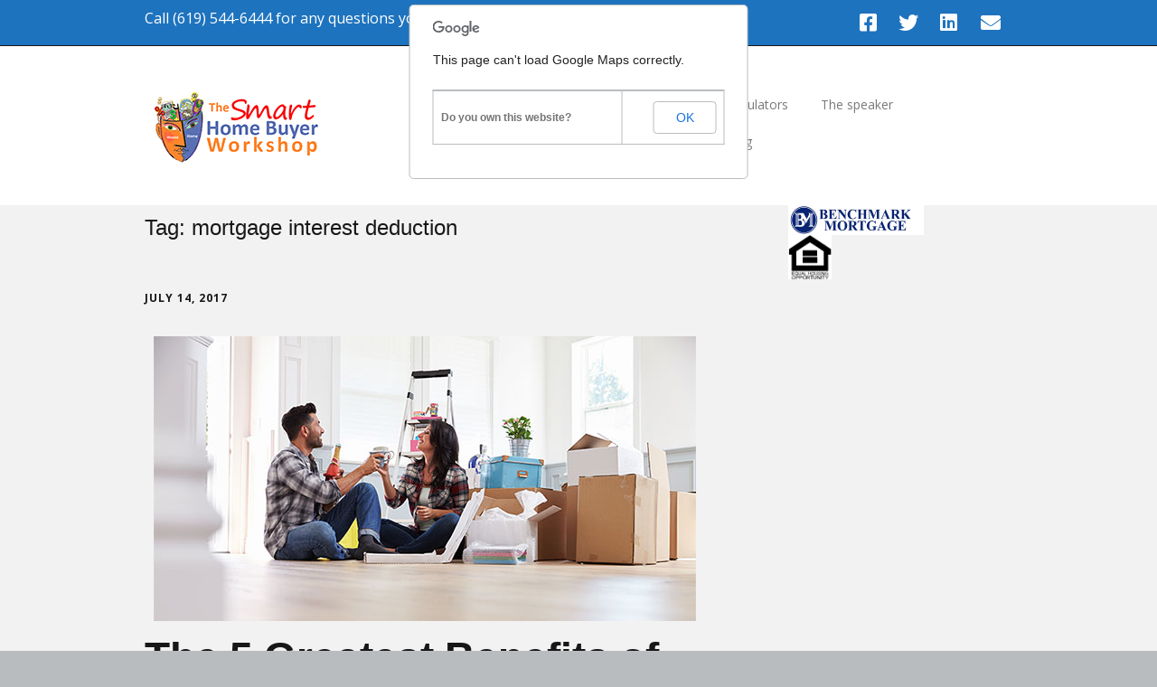

--- FILE ---
content_type: text/html; charset=UTF-8
request_url: https://smarthomebuyerworkshops.com/tag/mortgage-interest-deduction/
body_size: 9762
content:
<!DOCTYPE html>
<!--[if lte IE 9]><html class="no-js IE9 IE" lang="en-US"><![endif]-->
<!--[if gt IE 9]><!--><html class="no-js" lang="en-US"><!--<![endif]-->
	<head>
				<meta charset="UTF-8" />
	<title>mortgage interest deduction &#8211; Smart Home Buyer Workshop</title>
<meta name='robots' content='max-image-preview:large' />
	<style>img:is([sizes="auto" i], [sizes^="auto," i]) { contain-intrinsic-size: 3000px 1500px }</style>
				<link rel="dns-prefetch" href="//fonts.googleapis.com" />
			<script type="text/javascript">
			/* <![CDATA[ */
			document.documentElement.className = document.documentElement.className.replace(new RegExp('(^|\\s)no-js(\\s|$)'), '$1js$2');
			/* ]]> */
		</script>
	<link rel="alternate" type="application/rss+xml" title="Smart Home Buyer Workshop &raquo; Feed" href="https://smarthomebuyerworkshops.com/feed/" />
<link rel="alternate" type="application/rss+xml" title="Smart Home Buyer Workshop &raquo; Comments Feed" href="https://smarthomebuyerworkshops.com/comments/feed/" />
<link rel="alternate" type="application/rss+xml" title="Smart Home Buyer Workshop &raquo; mortgage interest deduction Tag Feed" href="https://smarthomebuyerworkshops.com/tag/mortgage-interest-deduction/feed/" />
<script type="text/javascript">
/* <![CDATA[ */
window._wpemojiSettings = {"baseUrl":"https:\/\/s.w.org\/images\/core\/emoji\/16.0.1\/72x72\/","ext":".png","svgUrl":"https:\/\/s.w.org\/images\/core\/emoji\/16.0.1\/svg\/","svgExt":".svg","source":{"concatemoji":"https:\/\/smarthomebuyerworkshops.com\/wp-includes\/js\/wp-emoji-release.min.js?ver=6.8.3"}};
/*! This file is auto-generated */
!function(s,n){var o,i,e;function c(e){try{var t={supportTests:e,timestamp:(new Date).valueOf()};sessionStorage.setItem(o,JSON.stringify(t))}catch(e){}}function p(e,t,n){e.clearRect(0,0,e.canvas.width,e.canvas.height),e.fillText(t,0,0);var t=new Uint32Array(e.getImageData(0,0,e.canvas.width,e.canvas.height).data),a=(e.clearRect(0,0,e.canvas.width,e.canvas.height),e.fillText(n,0,0),new Uint32Array(e.getImageData(0,0,e.canvas.width,e.canvas.height).data));return t.every(function(e,t){return e===a[t]})}function u(e,t){e.clearRect(0,0,e.canvas.width,e.canvas.height),e.fillText(t,0,0);for(var n=e.getImageData(16,16,1,1),a=0;a<n.data.length;a++)if(0!==n.data[a])return!1;return!0}function f(e,t,n,a){switch(t){case"flag":return n(e,"\ud83c\udff3\ufe0f\u200d\u26a7\ufe0f","\ud83c\udff3\ufe0f\u200b\u26a7\ufe0f")?!1:!n(e,"\ud83c\udde8\ud83c\uddf6","\ud83c\udde8\u200b\ud83c\uddf6")&&!n(e,"\ud83c\udff4\udb40\udc67\udb40\udc62\udb40\udc65\udb40\udc6e\udb40\udc67\udb40\udc7f","\ud83c\udff4\u200b\udb40\udc67\u200b\udb40\udc62\u200b\udb40\udc65\u200b\udb40\udc6e\u200b\udb40\udc67\u200b\udb40\udc7f");case"emoji":return!a(e,"\ud83e\udedf")}return!1}function g(e,t,n,a){var r="undefined"!=typeof WorkerGlobalScope&&self instanceof WorkerGlobalScope?new OffscreenCanvas(300,150):s.createElement("canvas"),o=r.getContext("2d",{willReadFrequently:!0}),i=(o.textBaseline="top",o.font="600 32px Arial",{});return e.forEach(function(e){i[e]=t(o,e,n,a)}),i}function t(e){var t=s.createElement("script");t.src=e,t.defer=!0,s.head.appendChild(t)}"undefined"!=typeof Promise&&(o="wpEmojiSettingsSupports",i=["flag","emoji"],n.supports={everything:!0,everythingExceptFlag:!0},e=new Promise(function(e){s.addEventListener("DOMContentLoaded",e,{once:!0})}),new Promise(function(t){var n=function(){try{var e=JSON.parse(sessionStorage.getItem(o));if("object"==typeof e&&"number"==typeof e.timestamp&&(new Date).valueOf()<e.timestamp+604800&&"object"==typeof e.supportTests)return e.supportTests}catch(e){}return null}();if(!n){if("undefined"!=typeof Worker&&"undefined"!=typeof OffscreenCanvas&&"undefined"!=typeof URL&&URL.createObjectURL&&"undefined"!=typeof Blob)try{var e="postMessage("+g.toString()+"("+[JSON.stringify(i),f.toString(),p.toString(),u.toString()].join(",")+"));",a=new Blob([e],{type:"text/javascript"}),r=new Worker(URL.createObjectURL(a),{name:"wpTestEmojiSupports"});return void(r.onmessage=function(e){c(n=e.data),r.terminate(),t(n)})}catch(e){}c(n=g(i,f,p,u))}t(n)}).then(function(e){for(var t in e)n.supports[t]=e[t],n.supports.everything=n.supports.everything&&n.supports[t],"flag"!==t&&(n.supports.everythingExceptFlag=n.supports.everythingExceptFlag&&n.supports[t]);n.supports.everythingExceptFlag=n.supports.everythingExceptFlag&&!n.supports.flag,n.DOMReady=!1,n.readyCallback=function(){n.DOMReady=!0}}).then(function(){return e}).then(function(){var e;n.supports.everything||(n.readyCallback(),(e=n.source||{}).concatemoji?t(e.concatemoji):e.wpemoji&&e.twemoji&&(t(e.twemoji),t(e.wpemoji)))}))}((window,document),window._wpemojiSettings);
/* ]]> */
</script>
<style id='wp-emoji-styles-inline-css' type='text/css'>

	img.wp-smiley, img.emoji {
		display: inline !important;
		border: none !important;
		box-shadow: none !important;
		height: 1em !important;
		width: 1em !important;
		margin: 0 0.07em !important;
		vertical-align: -0.1em !important;
		background: none !important;
		padding: 0 !important;
	}
</style>
<link rel='stylesheet' id='wp-block-library-css' href='https://smarthomebuyerworkshops.com/wp-includes/css/dist/block-library/style.min.css?ver=6.8.3' type='text/css' media='all' />
<style id='classic-theme-styles-inline-css' type='text/css'>
/*! This file is auto-generated */
.wp-block-button__link{color:#fff;background-color:#32373c;border-radius:9999px;box-shadow:none;text-decoration:none;padding:calc(.667em + 2px) calc(1.333em + 2px);font-size:1.125em}.wp-block-file__button{background:#32373c;color:#fff;text-decoration:none}
</style>
<style id='global-styles-inline-css' type='text/css'>
:root{--wp--preset--aspect-ratio--square: 1;--wp--preset--aspect-ratio--4-3: 4/3;--wp--preset--aspect-ratio--3-4: 3/4;--wp--preset--aspect-ratio--3-2: 3/2;--wp--preset--aspect-ratio--2-3: 2/3;--wp--preset--aspect-ratio--16-9: 16/9;--wp--preset--aspect-ratio--9-16: 9/16;--wp--preset--color--black: #000000;--wp--preset--color--cyan-bluish-gray: #abb8c3;--wp--preset--color--white: #ffffff;--wp--preset--color--pale-pink: #f78da7;--wp--preset--color--vivid-red: #cf2e2e;--wp--preset--color--luminous-vivid-orange: #ff6900;--wp--preset--color--luminous-vivid-amber: #fcb900;--wp--preset--color--light-green-cyan: #7bdcb5;--wp--preset--color--vivid-green-cyan: #00d084;--wp--preset--color--pale-cyan-blue: #8ed1fc;--wp--preset--color--vivid-cyan-blue: #0693e3;--wp--preset--color--vivid-purple: #9b51e0;--wp--preset--gradient--vivid-cyan-blue-to-vivid-purple: linear-gradient(135deg,rgba(6,147,227,1) 0%,rgb(155,81,224) 100%);--wp--preset--gradient--light-green-cyan-to-vivid-green-cyan: linear-gradient(135deg,rgb(122,220,180) 0%,rgb(0,208,130) 100%);--wp--preset--gradient--luminous-vivid-amber-to-luminous-vivid-orange: linear-gradient(135deg,rgba(252,185,0,1) 0%,rgba(255,105,0,1) 100%);--wp--preset--gradient--luminous-vivid-orange-to-vivid-red: linear-gradient(135deg,rgba(255,105,0,1) 0%,rgb(207,46,46) 100%);--wp--preset--gradient--very-light-gray-to-cyan-bluish-gray: linear-gradient(135deg,rgb(238,238,238) 0%,rgb(169,184,195) 100%);--wp--preset--gradient--cool-to-warm-spectrum: linear-gradient(135deg,rgb(74,234,220) 0%,rgb(151,120,209) 20%,rgb(207,42,186) 40%,rgb(238,44,130) 60%,rgb(251,105,98) 80%,rgb(254,248,76) 100%);--wp--preset--gradient--blush-light-purple: linear-gradient(135deg,rgb(255,206,236) 0%,rgb(152,150,240) 100%);--wp--preset--gradient--blush-bordeaux: linear-gradient(135deg,rgb(254,205,165) 0%,rgb(254,45,45) 50%,rgb(107,0,62) 100%);--wp--preset--gradient--luminous-dusk: linear-gradient(135deg,rgb(255,203,112) 0%,rgb(199,81,192) 50%,rgb(65,88,208) 100%);--wp--preset--gradient--pale-ocean: linear-gradient(135deg,rgb(255,245,203) 0%,rgb(182,227,212) 50%,rgb(51,167,181) 100%);--wp--preset--gradient--electric-grass: linear-gradient(135deg,rgb(202,248,128) 0%,rgb(113,206,126) 100%);--wp--preset--gradient--midnight: linear-gradient(135deg,rgb(2,3,129) 0%,rgb(40,116,252) 100%);--wp--preset--font-size--small: 13px;--wp--preset--font-size--medium: 20px;--wp--preset--font-size--large: 36px;--wp--preset--font-size--x-large: 42px;--wp--preset--spacing--20: 0.44rem;--wp--preset--spacing--30: 0.67rem;--wp--preset--spacing--40: 1rem;--wp--preset--spacing--50: 1.5rem;--wp--preset--spacing--60: 2.25rem;--wp--preset--spacing--70: 3.38rem;--wp--preset--spacing--80: 5.06rem;--wp--preset--shadow--natural: 6px 6px 9px rgba(0, 0, 0, 0.2);--wp--preset--shadow--deep: 12px 12px 50px rgba(0, 0, 0, 0.4);--wp--preset--shadow--sharp: 6px 6px 0px rgba(0, 0, 0, 0.2);--wp--preset--shadow--outlined: 6px 6px 0px -3px rgba(255, 255, 255, 1), 6px 6px rgba(0, 0, 0, 1);--wp--preset--shadow--crisp: 6px 6px 0px rgba(0, 0, 0, 1);}:where(.is-layout-flex){gap: 0.5em;}:where(.is-layout-grid){gap: 0.5em;}body .is-layout-flex{display: flex;}.is-layout-flex{flex-wrap: wrap;align-items: center;}.is-layout-flex > :is(*, div){margin: 0;}body .is-layout-grid{display: grid;}.is-layout-grid > :is(*, div){margin: 0;}:where(.wp-block-columns.is-layout-flex){gap: 2em;}:where(.wp-block-columns.is-layout-grid){gap: 2em;}:where(.wp-block-post-template.is-layout-flex){gap: 1.25em;}:where(.wp-block-post-template.is-layout-grid){gap: 1.25em;}.has-black-color{color: var(--wp--preset--color--black) !important;}.has-cyan-bluish-gray-color{color: var(--wp--preset--color--cyan-bluish-gray) !important;}.has-white-color{color: var(--wp--preset--color--white) !important;}.has-pale-pink-color{color: var(--wp--preset--color--pale-pink) !important;}.has-vivid-red-color{color: var(--wp--preset--color--vivid-red) !important;}.has-luminous-vivid-orange-color{color: var(--wp--preset--color--luminous-vivid-orange) !important;}.has-luminous-vivid-amber-color{color: var(--wp--preset--color--luminous-vivid-amber) !important;}.has-light-green-cyan-color{color: var(--wp--preset--color--light-green-cyan) !important;}.has-vivid-green-cyan-color{color: var(--wp--preset--color--vivid-green-cyan) !important;}.has-pale-cyan-blue-color{color: var(--wp--preset--color--pale-cyan-blue) !important;}.has-vivid-cyan-blue-color{color: var(--wp--preset--color--vivid-cyan-blue) !important;}.has-vivid-purple-color{color: var(--wp--preset--color--vivid-purple) !important;}.has-black-background-color{background-color: var(--wp--preset--color--black) !important;}.has-cyan-bluish-gray-background-color{background-color: var(--wp--preset--color--cyan-bluish-gray) !important;}.has-white-background-color{background-color: var(--wp--preset--color--white) !important;}.has-pale-pink-background-color{background-color: var(--wp--preset--color--pale-pink) !important;}.has-vivid-red-background-color{background-color: var(--wp--preset--color--vivid-red) !important;}.has-luminous-vivid-orange-background-color{background-color: var(--wp--preset--color--luminous-vivid-orange) !important;}.has-luminous-vivid-amber-background-color{background-color: var(--wp--preset--color--luminous-vivid-amber) !important;}.has-light-green-cyan-background-color{background-color: var(--wp--preset--color--light-green-cyan) !important;}.has-vivid-green-cyan-background-color{background-color: var(--wp--preset--color--vivid-green-cyan) !important;}.has-pale-cyan-blue-background-color{background-color: var(--wp--preset--color--pale-cyan-blue) !important;}.has-vivid-cyan-blue-background-color{background-color: var(--wp--preset--color--vivid-cyan-blue) !important;}.has-vivid-purple-background-color{background-color: var(--wp--preset--color--vivid-purple) !important;}.has-black-border-color{border-color: var(--wp--preset--color--black) !important;}.has-cyan-bluish-gray-border-color{border-color: var(--wp--preset--color--cyan-bluish-gray) !important;}.has-white-border-color{border-color: var(--wp--preset--color--white) !important;}.has-pale-pink-border-color{border-color: var(--wp--preset--color--pale-pink) !important;}.has-vivid-red-border-color{border-color: var(--wp--preset--color--vivid-red) !important;}.has-luminous-vivid-orange-border-color{border-color: var(--wp--preset--color--luminous-vivid-orange) !important;}.has-luminous-vivid-amber-border-color{border-color: var(--wp--preset--color--luminous-vivid-amber) !important;}.has-light-green-cyan-border-color{border-color: var(--wp--preset--color--light-green-cyan) !important;}.has-vivid-green-cyan-border-color{border-color: var(--wp--preset--color--vivid-green-cyan) !important;}.has-pale-cyan-blue-border-color{border-color: var(--wp--preset--color--pale-cyan-blue) !important;}.has-vivid-cyan-blue-border-color{border-color: var(--wp--preset--color--vivid-cyan-blue) !important;}.has-vivid-purple-border-color{border-color: var(--wp--preset--color--vivid-purple) !important;}.has-vivid-cyan-blue-to-vivid-purple-gradient-background{background: var(--wp--preset--gradient--vivid-cyan-blue-to-vivid-purple) !important;}.has-light-green-cyan-to-vivid-green-cyan-gradient-background{background: var(--wp--preset--gradient--light-green-cyan-to-vivid-green-cyan) !important;}.has-luminous-vivid-amber-to-luminous-vivid-orange-gradient-background{background: var(--wp--preset--gradient--luminous-vivid-amber-to-luminous-vivid-orange) !important;}.has-luminous-vivid-orange-to-vivid-red-gradient-background{background: var(--wp--preset--gradient--luminous-vivid-orange-to-vivid-red) !important;}.has-very-light-gray-to-cyan-bluish-gray-gradient-background{background: var(--wp--preset--gradient--very-light-gray-to-cyan-bluish-gray) !important;}.has-cool-to-warm-spectrum-gradient-background{background: var(--wp--preset--gradient--cool-to-warm-spectrum) !important;}.has-blush-light-purple-gradient-background{background: var(--wp--preset--gradient--blush-light-purple) !important;}.has-blush-bordeaux-gradient-background{background: var(--wp--preset--gradient--blush-bordeaux) !important;}.has-luminous-dusk-gradient-background{background: var(--wp--preset--gradient--luminous-dusk) !important;}.has-pale-ocean-gradient-background{background: var(--wp--preset--gradient--pale-ocean) !important;}.has-electric-grass-gradient-background{background: var(--wp--preset--gradient--electric-grass) !important;}.has-midnight-gradient-background{background: var(--wp--preset--gradient--midnight) !important;}.has-small-font-size{font-size: var(--wp--preset--font-size--small) !important;}.has-medium-font-size{font-size: var(--wp--preset--font-size--medium) !important;}.has-large-font-size{font-size: var(--wp--preset--font-size--large) !important;}.has-x-large-font-size{font-size: var(--wp--preset--font-size--x-large) !important;}
:where(.wp-block-post-template.is-layout-flex){gap: 1.25em;}:where(.wp-block-post-template.is-layout-grid){gap: 1.25em;}
:where(.wp-block-columns.is-layout-flex){gap: 2em;}:where(.wp-block-columns.is-layout-grid){gap: 2em;}
:root :where(.wp-block-pullquote){font-size: 1.5em;line-height: 1.6;}
</style>
<link rel='stylesheet' id='make-google-font-css' href='//fonts.googleapis.com/css?family=Open+Sans%3Aregular%2Citalic%2C700%2C700italic&#038;ver=1.10.9#038;subset=latin' type='text/css' media='all' />
<link rel='stylesheet' id='font-awesome-css' href='https://smarthomebuyerworkshops.com/wp-content/themes/make/css/libs/font-awesome/css/font-awesome.min.css?ver=5.15.2' type='text/css' media='all' />
<link rel='stylesheet' id='make-main-css' href='https://smarthomebuyerworkshops.com/wp-content/themes/make/style.css?ver=1.10.9' type='text/css' media='all' />
<link rel='stylesheet' id='make-print-css' href='https://smarthomebuyerworkshops.com/wp-content/themes/make/css/print.css?ver=1.10.9' type='text/css' media='print' />
<script type="text/javascript" src="https://smarthomebuyerworkshops.com/wp-includes/js/jquery/jquery.min.js?ver=3.7.1" id="jquery-core-js"></script>
<script type="text/javascript" src="https://smarthomebuyerworkshops.com/wp-includes/js/jquery/jquery-migrate.min.js?ver=3.4.1" id="jquery-migrate-js"></script>
<link rel="https://api.w.org/" href="https://smarthomebuyerworkshops.com/wp-json/" /><link rel="alternate" title="JSON" type="application/json" href="https://smarthomebuyerworkshops.com/wp-json/wp/v2/tags/73" /><link rel="EditURI" type="application/rsd+xml" title="RSD" href="https://smarthomebuyerworkshops.com/xmlrpc.php?rsd" />
<meta name="generator" content="WordPress 6.8.3" />
		<meta name="viewport" content="width=device-width, initial-scale=1" />
	
<!-- Begin Make Inline CSS -->
<style type="text/css">
.site-title,.site-title a,.font-site-title{font-size:44px;font-size:4.4rem;}.site-description,.site-description a,.font-site-tagline{font-size:19px;font-size:1.9rem;}.header-bar,.header-text,.header-bar .search-form input,.header-bar .menu a,.header-navigation .mobile-menu ul.menu li a{font-size:16px;font-size:1.6rem;line-height:0.5;}.header-bar a:hover,.header-text a:hover,.header-bar .menu a:hover,.header-bar a:focus,.header-text a:focus,.header-bar .menu a:focus{text-decoration:underline;}.header-social-links li a{font-size:26px;font-size:2.6rem;}.site-content,body.mce-content-body{background-color:rgba(242, 242, 242, 1);}.site-header,.site-title,.site-title a,.site-navigation .menu li a{color:#7a7a7a;}.header-bar{background-color:rgba(30, 115, 190, 1);}.site-content{padding-top:0;padding-bottom:0;}div.custom-logo{background-image:url("https://smarthomebuyerworkshops.com/wp-content/uploads/2016/04/shwl-sm.png");width:200px;}div.custom-logo a{padding-bottom:46%;}
@media screen and (min-width: 1100px){.header-social-links li a{font-size:22px;font-size:2.2rem;}}
</style>
<!-- End Make Inline CSS -->
<link rel="icon" href="https://smarthomebuyerworkshops.com/wp-content/uploads/2016/04/househome300x300-150x150.jpg" sizes="32x32" />
<link rel="icon" href="https://smarthomebuyerworkshops.com/wp-content/uploads/2016/04/househome300x300.jpg" sizes="192x192" />
<link rel="apple-touch-icon" href="https://smarthomebuyerworkshops.com/wp-content/uploads/2016/04/househome300x300.jpg" />
<meta name="msapplication-TileImage" content="https://smarthomebuyerworkshops.com/wp-content/uploads/2016/04/househome300x300.jpg" />
	</head>

	<body class="archive tag tag-mortgage-interest-deduction tag-73 wp-custom-logo wp-theme-make view-archive full-width has-right-sidebar">
				<div id="site-wrapper" class="site-wrapper">
			<a class="skip-link screen-reader-text" href="#site-content">Skip to content</a>

			
<header id="site-header" class="site-header header-layout-1 no-site-title no-site-tagline" role="banner">
		<div class="header-bar right-content">
		<div class="container">
								<div class="header-social-links">
			<ul class="social-customizer social-links">
				<li class="make-social-icon">
					<a href="https://www.facebook.com/smart.home.buyer.workshop/">
						<i class="fab fa-facebook-square" aria-hidden="true"></i>
						<span class="screen-reader-text">Facebook</span>
					</a>
				</li>
							<li class="make-social-icon">
					<a href="https://twitter.com/carl_spiteri">
						<i class="fab fa-twitter" aria-hidden="true"></i>
						<span class="screen-reader-text">Twitter</span>
					</a>
				</li>
							<li class="make-social-icon">
					<a href="https://www.linkedin.com/in/carlspiteri">
						<i class="fab fa-linkedin" aria-hidden="true"></i>
						<span class="screen-reader-text">LinkedIn</span>
					</a>
				</li>
							<li class="make-social-icon">
					<a href="mailto:SanDiego@benchmark.us">
						<i class="fa fa-fw fa-envelope" aria-hidden="true"></i>
						<span class="screen-reader-text">Email</span>
					</a>
				</li>
			</ul>
			</div>
								<span class="header-text">
				Call (619) 544-6444 for any questions you might have!				</span>
			
			
		</div>
	</div>
		<div class="site-header-main">
		<div class="container">
			<div class="site-branding">
									<a href="https://smarthomebuyerworkshops.com/" class="custom-logo-link" rel="home"><img width="200" height="92" src="https://smarthomebuyerworkshops.com/wp-content/uploads/2016/04/shwl-sm.png" class="custom-logo" alt="Smart Home Buyer Workshop" decoding="async" /></a>												<h1 class="site-title screen-reader-text">
					<a href="https://smarthomebuyerworkshops.com/" rel="home">Smart Home Buyer Workshop</a>
				</h1>
												<span class="site-description screen-reader-text">
					Know Your Purchasing Power!				</span>
							</div>

			
<nav id="site-navigation" class="site-navigation" role="navigation">
			<button class="menu-toggle">Menu</button>
		<div class=" mobile-menu"><ul id="menu-smart-home-buyer-workshop" class="menu"><li id="menu-item-97" class="menu-item menu-item-type-post_type menu-item-object-page menu-item-home menu-item-97"><a href="https://smarthomebuyerworkshops.com/">Home</a></li>
<li id="menu-item-1456" class="menu-item menu-item-type-post_type menu-item-object-page menu-item-1456"><a href="https://smarthomebuyerworkshops.com/calculators/">Mortgage Calculators</a></li>
<li id="menu-item-238" class="menu-item menu-item-type-post_type menu-item-object-page menu-item-238"><a href="https://smarthomebuyerworkshops.com/carl/">The speaker</a></li>
<li id="menu-item-1603" class="menu-item menu-item-type-post_type menu-item-object-page menu-item-1603"><a href="https://smarthomebuyerworkshops.com/apply-for-a-loan/">Apply For a Loan</a></li>
<li id="menu-item-779" class="menu-item menu-item-type-post_type menu-item-object-page menu-item-779"><a href="https://smarthomebuyerworkshops.com/blog/">Blog</a></li>
</ul></div></nav>		</div>
	</div>
</header>
			<div id="site-content" class="site-content">
				<div class="container">

<main id="site-main" class="site-main" role="main">

	<header class="section-header">
				
<h1 class="section-title">
	Tag: <span>mortgage interest deduction</span></h1>			</header>

			
<article id="post-1480" class="post-1480 post type-post status-publish format-standard has-post-thumbnail hentry category-american-dream category-borrowing category-buy-a-home category-homeownership category-owning-a-home category-purchasing tag-american-dream tag-equity tag-homeownership tag-mortgage-interest-deduction tag-mortgage-loans tag-renting tag-rents-will-rise tag-streamline-mortgages has-author-avatar">
		<header class="entry-header">
		<div class="entry-meta">

<time class="entry-date published" datetime="2017-07-14T14:13:46+00:00"><a href="https://smarthomebuyerworkshops.com/5-greatest-benefits-homeownership/" rel="bookmark">July 14, 2017</a></time>
</div>

<figure class="entry-thumbnail post-header">
	<a href="https://smarthomebuyerworkshops.com/5-greatest-benefits-homeownership/" rel="bookmark">		<img width="600" height="315" src="https://smarthomebuyerworkshops.com/wp-content/uploads/2017/07/benefits-to-homeownership-mortage.jpg" class="attachment-large size-large wp-post-image" alt="" decoding="async" fetchpriority="high" srcset="https://smarthomebuyerworkshops.com/wp-content/uploads/2017/07/benefits-to-homeownership-mortage.jpg 600w, https://smarthomebuyerworkshops.com/wp-content/uploads/2017/07/benefits-to-homeownership-mortage-300x158.jpg 300w" sizes="(max-width: 600px) 100vw, 600px" />	</a>	</figure>

<h1 class="entry-title">
	<a href="https://smarthomebuyerworkshops.com/5-greatest-benefits-homeownership/" rel="bookmark">		The 5 Greatest Benefits of Homeownership	</a></h1>
<div class="entry-meta">
</div>	</header>
	
	<div class="entry-content">
				<p>Recently, <em>Freddie Mac</em> <a title="reported on" href="http://www.freddiemac.com/blog/homeownership/20170613_homeownership_benefits.html?attr=rssCB" target="_blank" rel="noopener">reported on</a> the <strong>benefits of homeownership</strong>. According to their report, here are the five benefits that <em>“should be at the top of everyone’s list.”</em></p>
<ol>
<li style="list-style-type: none;">
<ol>
<li>Homeownership can help you build equity over time.</li>
<li>Your monthly payments will remain stable.</li>
<li>You may have some tax benefits.</li>
<li>You can take pride in ownership.</li>
<li>Homeownership improves your community.</li>
</ol>
</li>
</ol>
<p>If you you would like to be a Homeowner,<script src="//static.leadpages.net/leadboxes/current/embed.js" async defer></script> <a data-leadbox-popup="1441bd773f72a2:11017b4cbf46dc" data-leadbox-domain="marketingrealestate.lpusercontent.com">Contact me</a> and I will personally help you.</p>
<p>Let’s expand on each of <em>Freddie Mac’s</em> points:</p>
<h4><strong>Homeownership can help you build equity over time. </strong></h4>
<p>Every three years, the <em>Federal Reserve</em> conducts a <em>Survey of Consumer Finances</em> in which they collect data across all economic and social groups. The latest survey, which includes data from 2010-2013, reports that a homeowner’s net worth is 36 times greater than that of a renter ($194,500 vs. $5,400).</p>
<p>In a <em>Forbes</em> article, the <em>National Association of Realtors’ </em>(NAR)<em> Chief Economist </em>Lawrence Yun reported that now the net worth gap is 45 times greater.</p>
<h4><strong>Your monthly payments will remain stable. </strong></h4>
<p>When you purchase a home with a fixed rate mortgage, the majority of the payment (principle and interest) remain constant. On the other hand, <a title="rents continue to skyrocket" href="http://members.bridgebuilderskcm.com//2017/05/23/is-now-a-good-time-to-rent/">rents continue to skyrocket</a>. Your housing expense is much more stable if you own instead of rent.</p>
<h4><strong>You may have some tax benefits. </strong></h4>
<p>According to the <em>Tax Policy Center</em>’s <a title="Briefing Book" href="http://www.taxpolicycenter.org/briefing-book/what-are-tax-benefits-homeownership" target="_blank" rel="noopener"><em>Briefing Book</em></a> <em>-“A citizen’s guide to the fascinating (though often complex) elements of the federal Tax System”</em> – there are several tax advantages to homeownership. <a href="mailt:carl@assetsanddebt.com"><strong><em>Do you want to own a home in San Diego? Contact us Now</em></strong></a></p>
<p>Here are four items from the <em>Briefing Book</em>:</p>
<ul>
<li>Mortgage Interest Deduction</li>
<li>Property Tax Deduction</li>
<li>Imputed Rent</li>
<li>Profits from Home Sale</li>
</ul>
<h4><strong>You can take pride in ownership. </strong></h4>
<p>Most surveys show that a major factor in purchasing a home is the freedom you have to design the home the way you want. From paint colors to yard accessories, you don’t need a landlord’s permission to make the house feel like a home.</p>
<h4><strong>Homeownership improves your community.</strong></h4>
<p><em><strong>Text &#8220;Help Me&#8221; to (619) 544-6444 and I will get back to you.</strong></em></p>
<h4>The <em>National Association of Realtors</em> recently released a study titled <a title="‘Social Benefits of Homeownership and Stable Housing.’" href="https://realtoru.edu/wp-content/uploads/2014/06/Homeownership-Stable-Housing.pdf?sf53127756=1" target="_blank" rel="noopener"><em>‘Social Benefits of Homeownership and Stable Housing.’</em></a> The study explained:</h4>
<blockquote><p><em>“Homeownership does create social capital and provide residents with a platform from which to connect and interact with neighbors…Owning a home means owning part of a neighborhood, and a homeowner’s feelings of commitment to the home can arouse feelings of commitment to the neighborhood, which, in turn, can produce interactions with neighbors.”</em></p></blockquote>
<h3><strong>Bottom Line</strong></h3>
<p>There are many benefits to homeownership. That is why it is still a critical piece of the American Dream.</p>
<p>For more info on mortgages visit: <a href="https://carlspiteri.benchmark.us" target="_blank" rel="noopener">https://carlspiteri.benchmark.us</a></p>
<p><a href="https://goo.gl/8X3FYz">Article</a></p>
<p>&nbsp;</p>
	</div>

		<footer class="entry-footer">
		<div class="entry-meta">

<div class="entry-author">
		<div class="entry-author-avatar">
		<a class="vcard" href="https://smarthomebuyerworkshops.com/author/smartie123/"><img alt='' src='https://secure.gravatar.com/avatar/c5b084677f98dafcc44d8fc635d92af4e82e94c29654af1aa190bfdc3997d3a9?s=96&#038;d=mm&#038;r=g' srcset='https://secure.gravatar.com/avatar/c5b084677f98dafcc44d8fc635d92af4e82e94c29654af1aa190bfdc3997d3a9?s=192&#038;d=mm&#038;r=g 2x' class='avatar avatar-96 photo' height='96' width='96' decoding='async'/></a>	</div>
		<div class="entry-author-byline">
		by <a class="vcard fn" href="https://smarthomebuyerworkshops.com/author/smartie123/">smartie123</a>	</div>
	</div>
</div>
	<i class="fa fa-file"></i> <ul class="post-categories">
	<li><a href="https://smarthomebuyerworkshops.com/category/american-dream/" rel="category tag">American Dream</a></li>
	<li><a href="https://smarthomebuyerworkshops.com/category/borrowing/" rel="category tag">Borrowing</a></li>
	<li><a href="https://smarthomebuyerworkshops.com/category/buy-a-home/" rel="category tag">buy a home</a></li>
	<li><a href="https://smarthomebuyerworkshops.com/category/homeownership/" rel="category tag">Homeownership</a></li>
	<li><a href="https://smarthomebuyerworkshops.com/category/owning-a-home/" rel="category tag">Owning a Home</a></li>
	<li><a href="https://smarthomebuyerworkshops.com/category/purchasing/" rel="category tag">Purchasing</a></li></ul><i class="fa fa-tag"></i> <ul class="post-tags"><li><a href="https://smarthomebuyerworkshops.com/tag/american-dream/" rel="tag">american dream</a></li>
<li><a href="https://smarthomebuyerworkshops.com/tag/equity/" rel="tag">equity</a></li>
<li><a href="https://smarthomebuyerworkshops.com/tag/homeownership/" rel="tag">homeownership</a></li>
<li><a href="https://smarthomebuyerworkshops.com/tag/mortgage-interest-deduction/" rel="tag">mortgage interest deduction</a></li>
<li><a href="https://smarthomebuyerworkshops.com/tag/mortgage-loans/" rel="tag">mortgage loans</a></li>
<li><a href="https://smarthomebuyerworkshops.com/tag/renting/" rel="tag">Renting</a></li>
<li><a href="https://smarthomebuyerworkshops.com/tag/rents-will-rise/" rel="tag">rents will rise</a></li>
<li><a href="https://smarthomebuyerworkshops.com/tag/streamline-mortgages/" rel="tag">streamline mortgages</a></li></ul>	</footer>
	</article>
	
	

</main>

<section id="sidebar-right" class="widget-area sidebar sidebar-right active" role="complementary">
	<aside id="text-4" class="widget widget_text">			<div class="textwidget"><a href="https://smarthomebuyerworkshops.com/wp-content/uploads/2013/09/BenchmarkMortgage2012small.jpg"><img class="alignleft  wp-image-605" src="https://smarthomebuyerworkshops.com/wp-content/uploads/2013/09/BenchmarkMortgage2012small-300x65.jpg" alt="BenchmarkMortgageLogo [2010]" width="150" height="33" /></a>
<img class=" size-full wp-image-606 alignleft" src="https://smarthomebuyerworkshops.com/wp-content/uploads/2013/09/housing.gif" alt="housing" width="48" height="50" />

</div>
		</aside></section>

				</div>
			</div>

			
<footer id="site-footer" class="site-footer footer-layout-1" role="contentinfo">
	<div class="container">
				<div class="footer-widget-container columns-3">
			<section id="footer-1" class="widget-area footer-1 active" role="complementary">
	<aside id="text-6" class="widget widget_text">			<div class="textwidget"><a class="twitter-timeline" href="https://twitter.com/carl_spiteri" data-widget-id="716041264517373953">Tweets by @carl_spiteri</a> <script>!function(d,s,id){var js,fjs=d.getElementsByTagName(s)[0],p=/^http:/.test(d.location)?'http':'https';if(!d.getElementById(id)){js=d.createElement(s);js.id=id;js.src=p+"://platform.twitter.com/widgets.js";fjs.parentNode.insertBefore(js,fjs);}}(document,"script","twitter-wjs");</script></div>
		</aside></section><section id="footer-2" class="widget-area footer-2 active" role="complementary">
			&nbsp;
	</section><section id="footer-3" class="widget-area footer-3 active" role="complementary">
	<aside id="custom_html-2" class="widget_text widget widget_custom_html"><h4 class="widget-title">Contact Us</h4><div class="textwidget custom-html-widget">Carl Spiteri<br/>
NMLS ID 286890<br/>
6310 Greenwich Drive, Suite 200<br/>
San Diego, CA 92122<br/>
Phone: 619.544.6444
<br/>
<a href="mailto:SanDiego@Benchmark.us">SanDiego@Benchmark.us</a><br/>
<br/>
<script type="text/javascript" src="http://maps.google.com/maps/api/js?sensor=false"></script><div style="overflow:hidden;height:300px;width:290px;"><div id="gmap_canvas" style="height:500px;width:600px;"></div><style>#gmap_canvas img{max-width:none!important;background:none!important}</style><a class="google-map-code" href="http://wordpress-themes.org" id="get-map-data">wordpress</a></div><script type="text/javascript"> function init_map(){var myOptions = {zoom:14,center:new google.maps.LatLng(32.8558939,-117.18533439999999),mapTypeId: google.maps.MapTypeId.ROADMAP};map = new google.maps.Map(document.getElementById("gmap_canvas"), myOptions);marker = new google.maps.Marker({map: map,position: new google.maps.LatLng(32.8558939, -117.18533439999999)});infowindow = new google.maps.InfoWindow({content:"<b>Smart Home Buyer Workshop</b><br/>6333 Greenwich Drive, Suite 205 <br/>92122 San Diego" });google.maps.event.addListener(marker, "click", function(){infowindow.open(map,marker);});infowindow.open(map,marker);}google.maps.event.addDomListener(window, 'load', init_map);</script></div></aside><aside id="text-5" class="widget widget_text">			<div class="textwidget"><p><a href="http://benchmark.us/wp-content/uploads/2015/01/STATE-LICENSING-DISCLOSURE.pdf" target="_blank">State Licensing Disclosure</a> | <a href="http://benchmark.us/privacy-policy/" target="_blank">Privacy Policy</a></p>
</div>
		</aside><aside id="media_image-2" class="widget widget_media_image"><a href="https://smarthomebuyerworkshops.com/wp-content/uploads/2018/02/EqualHousingOpportunity_Logo-Transparents-DBLUE.jpg"><img width="50" height="52" src="https://smarthomebuyerworkshops.com/wp-content/uploads/2018/02/EqualHousingOpportunity_Logo-Transparents-DBLUE.jpg" class="image wp-image-1575  attachment-full size-full" alt="" style="max-width: 100%; height: auto;" decoding="async" loading="lazy" /></a></aside></section>		</div>
		
		
<div class="site-info">
	
		<div class="footer-credit">
		Built with <a class="theme-name" href="https://thethemefoundry.com/make/" target="_blank">Make</a>. Your friendly WordPress page builder theme.	</div>
	</div>

				<div class="footer-social-links">
			<ul class="social-customizer social-links">
				<li class="make-social-icon">
					<a href="https://www.facebook.com/smart.home.buyer.workshop/">
						<i class="fab fa-facebook-square" aria-hidden="true"></i>
						<span class="screen-reader-text">Facebook</span>
					</a>
				</li>
							<li class="make-social-icon">
					<a href="https://twitter.com/carl_spiteri">
						<i class="fab fa-twitter" aria-hidden="true"></i>
						<span class="screen-reader-text">Twitter</span>
					</a>
				</li>
							<li class="make-social-icon">
					<a href="https://www.linkedin.com/in/carlspiteri">
						<i class="fab fa-linkedin" aria-hidden="true"></i>
						<span class="screen-reader-text">LinkedIn</span>
					</a>
				</li>
							<li class="make-social-icon">
					<a href="mailto:SanDiego@benchmark.us">
						<i class="fa fa-fw fa-envelope" aria-hidden="true"></i>
						<span class="screen-reader-text">Email</span>
					</a>
				</li>
			</ul>
			</div>
		</div>
</footer>		</div>

		<script type="speculationrules">
{"prefetch":[{"source":"document","where":{"and":[{"href_matches":"\/*"},{"not":{"href_matches":["\/wp-*.php","\/wp-admin\/*","\/wp-content\/uploads\/*","\/wp-content\/*","\/wp-content\/plugins\/*","\/wp-content\/themes\/make\/*","\/*\\?(.+)"]}},{"not":{"selector_matches":"a[rel~=\"nofollow\"]"}},{"not":{"selector_matches":".no-prefetch, .no-prefetch a"}}]},"eagerness":"conservative"}]}
</script>
<script type="text/javascript" id="make-frontend-js-extra">
/* <![CDATA[ */
var MakeFrontEnd = {"fitvids":{"selectors":""}};
/* ]]> */
</script>
<script type="text/javascript" src="https://smarthomebuyerworkshops.com/wp-content/themes/make/js/frontend.js?ver=1.10.9" id="make-frontend-js"></script>
<script type="text/javascript" src="https://smarthomebuyerworkshops.com/wp-content/themes/make/js/formatting/dynamic-stylesheet/dynamic-stylesheet.js?ver=1.10.9" id="make-dynamic-stylesheet-js"></script>

	</body>
</html>